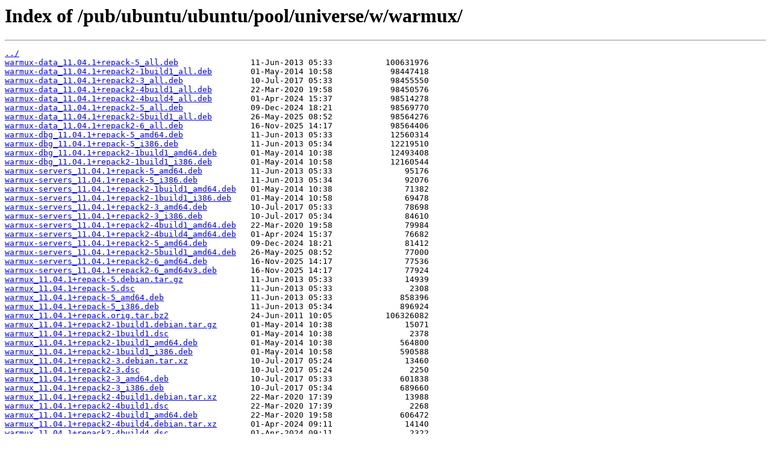

--- FILE ---
content_type: text/html
request_url: https://mirror.cs.jmu.edu/pub/ubuntu/ubuntu/pool/universe/w/warmux/
body_size: 1473
content:
<html>
<head><title>Index of /pub/ubuntu/ubuntu/pool/universe/w/warmux/</title></head>
<body>
<h1>Index of /pub/ubuntu/ubuntu/pool/universe/w/warmux/</h1><hr><pre><a href="../">../</a>
<a href="warmux-data_11.04.1%2Brepack-5_all.deb">warmux-data_11.04.1+repack-5_all.deb</a>               11-Jun-2013 05:33           100631976
<a href="warmux-data_11.04.1%2Brepack2-1build1_all.deb">warmux-data_11.04.1+repack2-1build1_all.deb</a>        01-May-2014 10:58            98447418
<a href="warmux-data_11.04.1%2Brepack2-3_all.deb">warmux-data_11.04.1+repack2-3_all.deb</a>              10-Jul-2017 05:33            98455550
<a href="warmux-data_11.04.1%2Brepack2-4build1_all.deb">warmux-data_11.04.1+repack2-4build1_all.deb</a>        22-Mar-2020 19:58            98450576
<a href="warmux-data_11.04.1%2Brepack2-4build4_all.deb">warmux-data_11.04.1+repack2-4build4_all.deb</a>        01-Apr-2024 15:37            98514278
<a href="warmux-data_11.04.1%2Brepack2-5_all.deb">warmux-data_11.04.1+repack2-5_all.deb</a>              09-Dec-2024 18:21            98569770
<a href="warmux-data_11.04.1%2Brepack2-5build1_all.deb">warmux-data_11.04.1+repack2-5build1_all.deb</a>        26-May-2025 08:52            98564276
<a href="warmux-data_11.04.1%2Brepack2-6_all.deb">warmux-data_11.04.1+repack2-6_all.deb</a>              16-Nov-2025 14:17            98564406
<a href="warmux-dbg_11.04.1%2Brepack-5_amd64.deb">warmux-dbg_11.04.1+repack-5_amd64.deb</a>              11-Jun-2013 05:33            12560314
<a href="warmux-dbg_11.04.1%2Brepack-5_i386.deb">warmux-dbg_11.04.1+repack-5_i386.deb</a>               11-Jun-2013 05:34            12219510
<a href="warmux-dbg_11.04.1%2Brepack2-1build1_amd64.deb">warmux-dbg_11.04.1+repack2-1build1_amd64.deb</a>       01-May-2014 10:38            12493408
<a href="warmux-dbg_11.04.1%2Brepack2-1build1_i386.deb">warmux-dbg_11.04.1+repack2-1build1_i386.deb</a>        01-May-2014 10:58            12160544
<a href="warmux-servers_11.04.1%2Brepack-5_amd64.deb">warmux-servers_11.04.1+repack-5_amd64.deb</a>          11-Jun-2013 05:33               95176
<a href="warmux-servers_11.04.1%2Brepack-5_i386.deb">warmux-servers_11.04.1+repack-5_i386.deb</a>           11-Jun-2013 05:34               92076
<a href="warmux-servers_11.04.1%2Brepack2-1build1_amd64.deb">warmux-servers_11.04.1+repack2-1build1_amd64.deb</a>   01-May-2014 10:38               71382
<a href="warmux-servers_11.04.1%2Brepack2-1build1_i386.deb">warmux-servers_11.04.1+repack2-1build1_i386.deb</a>    01-May-2014 10:58               69478
<a href="warmux-servers_11.04.1%2Brepack2-3_amd64.deb">warmux-servers_11.04.1+repack2-3_amd64.deb</a>         10-Jul-2017 05:33               78698
<a href="warmux-servers_11.04.1%2Brepack2-3_i386.deb">warmux-servers_11.04.1+repack2-3_i386.deb</a>          10-Jul-2017 05:34               84610
<a href="warmux-servers_11.04.1%2Brepack2-4build1_amd64.deb">warmux-servers_11.04.1+repack2-4build1_amd64.deb</a>   22-Mar-2020 19:58               79984
<a href="warmux-servers_11.04.1%2Brepack2-4build4_amd64.deb">warmux-servers_11.04.1+repack2-4build4_amd64.deb</a>   01-Apr-2024 15:37               76682
<a href="warmux-servers_11.04.1%2Brepack2-5_amd64.deb">warmux-servers_11.04.1+repack2-5_amd64.deb</a>         09-Dec-2024 18:21               81412
<a href="warmux-servers_11.04.1%2Brepack2-5build1_amd64.deb">warmux-servers_11.04.1+repack2-5build1_amd64.deb</a>   26-May-2025 08:52               77000
<a href="warmux-servers_11.04.1%2Brepack2-6_amd64.deb">warmux-servers_11.04.1+repack2-6_amd64.deb</a>         16-Nov-2025 14:17               77536
<a href="warmux-servers_11.04.1%2Brepack2-6_amd64v3.deb">warmux-servers_11.04.1+repack2-6_amd64v3.deb</a>       16-Nov-2025 14:17               77924
<a href="warmux_11.04.1%2Brepack-5.debian.tar.gz">warmux_11.04.1+repack-5.debian.tar.gz</a>              11-Jun-2013 05:33               14939
<a href="warmux_11.04.1%2Brepack-5.dsc">warmux_11.04.1+repack-5.dsc</a>                        11-Jun-2013 05:33                2308
<a href="warmux_11.04.1%2Brepack-5_amd64.deb">warmux_11.04.1+repack-5_amd64.deb</a>                  11-Jun-2013 05:33              858396
<a href="warmux_11.04.1%2Brepack-5_i386.deb">warmux_11.04.1+repack-5_i386.deb</a>                   11-Jun-2013 05:34              896924
<a href="warmux_11.04.1%2Brepack.orig.tar.bz2">warmux_11.04.1+repack.orig.tar.bz2</a>                 24-Jun-2011 10:05           106326082
<a href="warmux_11.04.1%2Brepack2-1build1.debian.tar.gz">warmux_11.04.1+repack2-1build1.debian.tar.gz</a>       01-May-2014 10:38               15071
<a href="warmux_11.04.1%2Brepack2-1build1.dsc">warmux_11.04.1+repack2-1build1.dsc</a>                 01-May-2014 10:38                2378
<a href="warmux_11.04.1%2Brepack2-1build1_amd64.deb">warmux_11.04.1+repack2-1build1_amd64.deb</a>           01-May-2014 10:38              564800
<a href="warmux_11.04.1%2Brepack2-1build1_i386.deb">warmux_11.04.1+repack2-1build1_i386.deb</a>            01-May-2014 10:58              590588
<a href="warmux_11.04.1%2Brepack2-3.debian.tar.xz">warmux_11.04.1+repack2-3.debian.tar.xz</a>             10-Jul-2017 05:24               13460
<a href="warmux_11.04.1%2Brepack2-3.dsc">warmux_11.04.1+repack2-3.dsc</a>                       10-Jul-2017 05:24                2250
<a href="warmux_11.04.1%2Brepack2-3_amd64.deb">warmux_11.04.1+repack2-3_amd64.deb</a>                 10-Jul-2017 05:33              601838
<a href="warmux_11.04.1%2Brepack2-3_i386.deb">warmux_11.04.1+repack2-3_i386.deb</a>                  10-Jul-2017 05:34              689660
<a href="warmux_11.04.1%2Brepack2-4build1.debian.tar.xz">warmux_11.04.1+repack2-4build1.debian.tar.xz</a>       22-Mar-2020 17:39               13988
<a href="warmux_11.04.1%2Brepack2-4build1.dsc">warmux_11.04.1+repack2-4build1.dsc</a>                 22-Mar-2020 17:39                2268
<a href="warmux_11.04.1%2Brepack2-4build1_amd64.deb">warmux_11.04.1+repack2-4build1_amd64.deb</a>           22-Mar-2020 19:58              606472
<a href="warmux_11.04.1%2Brepack2-4build4.debian.tar.xz">warmux_11.04.1+repack2-4build4.debian.tar.xz</a>       01-Apr-2024 09:11               14140
<a href="warmux_11.04.1%2Brepack2-4build4.dsc">warmux_11.04.1+repack2-4build4.dsc</a>                 01-Apr-2024 09:11                2322
<a href="warmux_11.04.1%2Brepack2-4build4_amd64.deb">warmux_11.04.1+repack2-4build4_amd64.deb</a>           01-Apr-2024 15:37              680254
<a href="warmux_11.04.1%2Brepack2-5.debian.tar.xz">warmux_11.04.1+repack2-5.debian.tar.xz</a>             09-Dec-2024 18:21               13816
<a href="warmux_11.04.1%2Brepack2-5.dsc">warmux_11.04.1+repack2-5.dsc</a>                       09-Dec-2024 18:21                2244
<a href="warmux_11.04.1%2Brepack2-5_amd64.deb">warmux_11.04.1+repack2-5_amd64.deb</a>                 09-Dec-2024 18:21              711302
<a href="warmux_11.04.1%2Brepack2-5build1.debian.tar.xz">warmux_11.04.1+repack2-5build1.debian.tar.xz</a>       26-May-2025 08:49               13872
<a href="warmux_11.04.1%2Brepack2-5build1.dsc">warmux_11.04.1+repack2-5build1.dsc</a>                 26-May-2025 08:49                2243
<a href="warmux_11.04.1%2Brepack2-5build1_amd64.deb">warmux_11.04.1+repack2-5build1_amd64.deb</a>           26-May-2025 08:52              683558
<a href="warmux_11.04.1%2Brepack2-6.debian.tar.xz">warmux_11.04.1+repack2-6.debian.tar.xz</a>             16-Nov-2025 11:38               13856
<a href="warmux_11.04.1%2Brepack2-6.dsc">warmux_11.04.1+repack2-6.dsc</a>                       16-Nov-2025 11:38                2252
<a href="warmux_11.04.1%2Brepack2-6_amd64.deb">warmux_11.04.1+repack2-6_amd64.deb</a>                 16-Nov-2025 14:17              691466
<a href="warmux_11.04.1%2Brepack2-6_amd64v3.deb">warmux_11.04.1+repack2-6_amd64v3.deb</a>               16-Nov-2025 14:17              693688
<a href="warmux_11.04.1%2Brepack2.orig.tar.bz2">warmux_11.04.1+repack2.orig.tar.bz2</a>                26-Apr-2014 17:20           106286960
</pre><hr></body>
</html>
